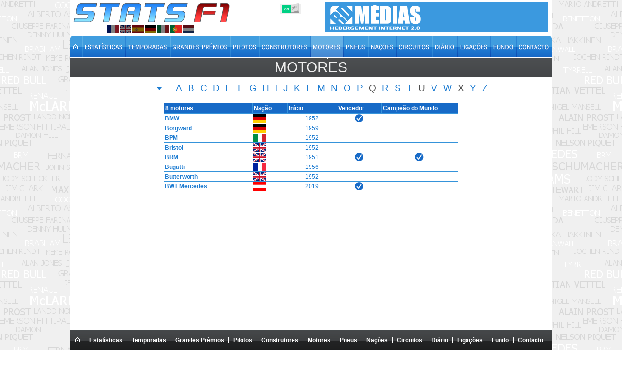

--- FILE ---
content_type: text/html; charset=utf-8
request_url: https://www.statsf1.com/pt/moteurs-b.aspx
body_size: 4492
content:


<!DOCTYPE html>
<html id="ctl00_html" lang="pt">
<head>
<!-- Google Analytics -->

<!-- Global site tag (gtag.js) - Google Analytics -->
<script Async src="https://www.googletagmanager.com/gtag/js?id=G-VV2RVNBDQ6"></script>
<script>
  window.dataLayer = window.dataLayer || [];
  function gtag(){dataLayer.push(arguments);}
  gtag('js', new Date());
  gtag('config', 'G-VV2RVNBDQ6');
</script>
<title>
	Motores B &bull; STATS F1
</title><meta charset="utf-8" /><meta http-equiv="Content-Type" content="text/html; charset=utf-8" /><meta name="viewport" content="width=device-width, initial-scale=1.0" /><meta name="category" content="Sport" /><meta name="author" content="STATS F1" /><meta name="theme-color" content="#176AC7" /><link rel="shortcut icon" type="image/x-icon" href="https://www.statsf1.com/favicon.ico" /><link rel="apple-touch-icon" href="https://www.statsf1.com/apple-touch-icon.png" /><link href="https://code.jquery.com/ui/1.13.3/themes/cupertino/jquery-ui.css" rel="stylesheet" type="text/css" /><link rel="stylesheet" href="https://cdnjs.cloudflare.com/ajax/libs/simplebar/6.2.7/simplebar.css" /><link href="/include/master.css?2601" rel="stylesheet" type="text/css" media="screen and (min-width: 1024px)" /><link href="/include/mobile.css?2601" rel="stylesheet" type="text/css" media="screen and (max-width: 1023px)" />

    <script src="https://code.jquery.com/jquery-3.7.0.min.js" integrity="sha256-2Pmvv0kuTBOenSvLm6bvfBSSHrUJ+3A7x6P5Ebd07/g=" crossorigin="anonymous"></script>
    <script src="https://code.jquery.com/ui/1.13.0/jquery-ui.min.js" integrity="sha256-hlKLmzaRlE8SCJC1Kw8zoUbU8BxA+8kR3gseuKfMjxA=" crossorigin="anonymous"></script>
    <script src="https://cdnjs.cloudflare.com/ajax/libs/simplebar/6.2.7/simplebar.min.js"></script>
    <script src="/include/master.js?2601" type="text/javascript"></script>

    
    <script src="/include/liste.js" type="text/javascript"></script>
<meta name="robots" content="index, follow" /></head>
<body>
  <form name="aspnetForm" method="post" action="/pt/moteurs-b.aspx" id="aspnetForm" style="margin: 0px;">
<div>
<input type="hidden" name="__VIEWSTATE" id="__VIEWSTATE" value="/wEPDwULLTE3Njk4OTUyNjBkGAIFHl9fQ29udHJvbHNSZXF1aXJlUG9zdEJhY2tLZXlfXxYBBQ1jdGwwMCRDS0JfQ3NzBRhjdGwwMCRDUEhfTWFpbiRHVl9Nb3RldXIPPCsADAEIAgFkH6O1vtixIxqfb/05lWZmWG+fhCrlSk0zD+N++3l7zB8=" />
</div>


<script type="text/javascript">
//<![CDATA[
var curLang=6;var MaxYear=2026; var CurYear=0; var CurPage='moteurs'//]]>
</script>

<div>

	<input type="hidden" name="__VIEWSTATEGENERATOR" id="__VIEWSTATEGENERATOR" value="67BDC3B2" />
	<input type="hidden" name="__EVENTVALIDATION" id="__EVENTVALIDATION" value="/wEdAAJCwFezRsqpZQtkJLzbp/AaGC/KspnXbpwTcy1TEV9xZc7OTAN2MYqJcRDegzpYZ0RiMht1LxtBOKJeKyEtQef6" />
</div>
    <div id="main">
      <!-- HEADER -->
      <div id="header">
        <div class="row-1">
          <div class="fleft">
            <a href="/pt/default.aspx" id="ctl00_A_Root"><img src="/images/logo.png" alt="STATS F1" class="mainlogo" /></a>
            <ul id="ctl00_UL_Lang" class="language">
              <li><a href="#" class="lang1" onclick="ChangeLanguage('fr')" title="Français">&nbsp;</a></li>
              <li><a href="#" class="lang2" onclick="ChangeLanguage('en')" title="English">&nbsp;</a></li>
              <li><a href="#" class="lang3" onclick="ChangeLanguage('es')" title="Español">&nbsp;</a></li>
              <li><a href="#" class="lang4" onclick="ChangeLanguage('de')" title="Deutsch">&nbsp;</a></li>
              <li><a href="#" class="lang5" onclick="ChangeLanguage('it')" title="Italiano">&nbsp;</a></li>
              <li><a href="#" class="lang6" onclick="ChangeLanguage('pt')" title="Português">&nbsp;</a></li>
              <li><a href="#" class="lang7" onclick="ChangeLanguage('nl')" title="Nederlands">&nbsp;</a></li>
            </ul>
          </div>
          
          <div class="fright">
            <div class="IsMobile"></div>
            <div class="nomob">
              <a href="http://www.rdmedias.com/" target="_blank"><img src="/images/rdmedias.png" id="ctl00_IMG_AD" alt="RD Medias" style="border-width: 0px;" /></a>
            </div>
            <div class="noweb">
              <a class="mobmenu" onclick="ShowMenu()"></a>
            </div>
          </div>
            
          <div class="fright switch">
            <label class="rocker">
              <input id="ctl00_CKB_Css" type="checkbox" name="ctl00$CKB_Css" checked="checked" />
              <span class="switch-left">On</span>
              <span class="switch-right">Off</span>
            </label>
          </div>
        </div>

        <div class="row-2">
          <div class="left">
            <ul id="ctl00_UL_MainTab" class="pt">
              <li class="tab0 nomob"><a id="ctl00_HL_HomeH" href="/pt/default.aspx"><span></span></a></li>
              <li class="tab1"><a id="ctl00_HL_StatsH" href="/pt/statistiques/pilote.aspx"><span></span></a></li>
              <li class="tab2"><a id="ctl00_HL_SeasonH" href="/pt/saisons.aspx"><span></span></a></li>
              <li class="tab3"><a id="ctl00_HL_GrandPrixH" href="/pt/grands-prix.aspx"><span></span></a></li>
              <li class="tab4"><a id="ctl00_HL_DriverH" href="/pt/pilotes.aspx"><span></span></a></li>
              <li class="tab5"><a id="ctl00_HL_ConstructorH" href="/pt/constructeurs.aspx"><span></span></a></li>
              <li class="tab6"><a id="ctl00_HL_EngineH" class="active" href="/pt/moteurs.aspx"><span></span></a></li>
              <li class="tab7"><a id="ctl00_HL_TyreH" href="/pt/pneus.aspx"><span></span></a></li>
              <li class="tab8"><a id="ctl00_HL_NationH" href="/pt/nations.aspx"><span></span></a></li>
              <li class="tab9"><a id="ctl00_HL_CircuitH" href="/pt/circuits.aspx"><span></span></a></li>
              <li class="taba"><a id="ctl00_HL_DiaryH" href="/pt/agenda.aspx"><span></span></a></li>
              <li class="tabb"><a id="ctl00_HL_LinkH" href="/pt/liens.aspx"><span></span></a></li>
              <li class="tabc nomob"><a id="ctl00_HL_WallaperH" href="/pt/fond-ecran.aspx"><span></span></a></li>
              <li class="tabd"><a id="ctl00_HL_ContactH" href="/pt/contact.aspx"><span></span></a></li>
            </ul>
          </div>
        </div>
        
        <div class="row-3">
          <div class="inside">
            <div class="navleft">
              <h2><a id="ctl00_HL_NavigLeft" class="h2over-L"> </a></h2>
            </div>
            <div class="navcenter">
              <h2>Motores</h2>
            </div>
            <div class="navright">
              <h2><a id="ctl00_HL_NavigRight" class="h2over-R"> </a></h2>
            </div>
          </div>
        </div>
      </div>
      
      <!-- CONTENT -->
      <div id="content">
        

    <div class="alpha"><select id="DDL_Year"></select><span>&nbsp</span><a href="/pt/moteurs-a.aspx">A</a><a href="/pt/moteurs-b.aspx">B</a><a href="/pt/moteurs-c.aspx">C</a><a href="/pt/moteurs-d.aspx">D</a><a href="/pt/moteurs-e.aspx">E</a><a href="/pt/moteurs-f.aspx">F</a><a href="/pt/moteurs-g.aspx">G</a><a href="/pt/moteurs-h.aspx">H</a><a href="/pt/moteurs-i.aspx">I</a><a href="/pt/moteurs-j.aspx">J</a><a href="/pt/moteurs-k.aspx">K</a><a href="/pt/moteurs-l.aspx">L</a><a href="/pt/moteurs-m.aspx">M</a><a href="/pt/moteurs-n.aspx">N</a><a href="/pt/moteurs-o.aspx">O</a><a href="/pt/moteurs-p.aspx">P</a><span class="nodriver">Q</span><a href="/pt/moteurs-r.aspx">R</a><a href="/pt/moteurs-s.aspx">S</a><a href="/pt/moteurs-t.aspx">T</a><span class="nodriver">U</span><a href="/pt/moteurs-v.aspx">V</a><a href="/pt/moteurs-w.aspx">W</a><span class="nodriver">X</span><a href="/pt/moteurs-y.aspx">Y</a><a href="/pt/moteurs-z.aspx">Z</a></div>

    <div>
	<table class="sortable" cellspacing="0" cellpadding="0" border="0" id="ctl00_CPH_Main_GV_Moteur" style="border-width:0px;border-collapse:collapse;margin:auto;">
		<thead>
			<tr>
				<td>8 motores </td><td>Nação&nbsp;</td><td class="sorttable_numeric">Início&nbsp;</td><td>Vencedor&nbsp;</td><td>Campeão do Mundo&nbsp;</td>
			</tr>
		</thead><tbody>
			<tr>
				<td style="font-weight:bold;"><a href="/pt/moteur-bmw.aspx">BMW</a></td><td sorttable_customkey="Alemanha"><img src="/images/drapeau/petit/deu.gif" alt="Alemanha" style="border-width:0px;" /></td><td align="center"><a href="/pt/1952.aspx">1952</a></td><td align="center" sorttable_customkey="1"><a href="/pt/moteur-bmw/victoire.aspx"><img src="/images/coche.png" width="20" height="18" style="border-style:none;" alt="Vencedor" /></a></td><td align="center" sorttable_customkey="0"><img src="/images/spacer.gif" width="20" height="18" style="border-style:none;" /></td>
			</tr><tr>
				<td style="font-weight:bold;"><a href="/pt/moteur-borgward.aspx">Borgward</a></td><td sorttable_customkey="Alemanha"><img src="/images/drapeau/petit/deu.gif" alt="Alemanha" style="border-width:0px;" /></td><td align="center"><a href="/pt/1959.aspx">1959</a></td><td align="center" sorttable_customkey="0"><img src="/images/spacer.gif" width="20" height="18" style="border-style:none;" /></td><td align="center" sorttable_customkey="0"><img src="/images/spacer.gif" width="20" height="18" style="border-style:none;" /></td>
			</tr><tr>
				<td style="font-weight:bold;"><a href="/pt/moteur-bpm.aspx">BPM</a></td><td sorttable_customkey="Itália"><img src="/images/drapeau/petit/ita.gif" alt="Itália" style="border-width:0px;" /></td><td align="center"><a href="/pt/1952.aspx">1952</a></td><td align="center" sorttable_customkey="0"><img src="/images/spacer.gif" width="20" height="18" style="border-style:none;" /></td><td align="center" sorttable_customkey="0"><img src="/images/spacer.gif" width="20" height="18" style="border-style:none;" /></td>
			</tr><tr>
				<td style="font-weight:bold;"><a href="/pt/moteur-bristol.aspx">Bristol</a></td><td sorttable_customkey="Reino Unido"><img src="/images/drapeau/petit/ukd.gif" alt="Reino Unido" style="border-width:0px;" /></td><td align="center"><a href="/pt/1952.aspx">1952</a></td><td align="center" sorttable_customkey="0"><img src="/images/spacer.gif" width="20" height="18" style="border-style:none;" /></td><td align="center" sorttable_customkey="0"><img src="/images/spacer.gif" width="20" height="18" style="border-style:none;" /></td>
			</tr><tr>
				<td style="font-weight:bold;"><a href="/pt/moteur-brm.aspx">BRM</a></td><td sorttable_customkey="Reino Unido"><img src="/images/drapeau/petit/ukd.gif" alt="Reino Unido" style="border-width:0px;" /></td><td align="center"><a href="/pt/1951.aspx">1951</a></td><td align="center" sorttable_customkey="1"><a href="/pt/moteur-brm/victoire.aspx"><img src="/images/coche.png" width="20" height="18" style="border-style:none;" alt="Vencedor" /></a></td><td align="center" sorttable_customkey="1"><img src="/images/coche.png" width="20" height="18" style="border-style:none;" alt="Campeão do Mundo" /></td>
			</tr><tr>
				<td style="font-weight:bold;"><a href="/pt/moteur-bugatti.aspx">Bugatti</a></td><td sorttable_customkey="França"><img src="/images/drapeau/petit/fra.gif" alt="França" style="border-width:0px;" /></td><td align="center"><a href="/pt/1956.aspx">1956</a></td><td align="center" sorttable_customkey="0"><img src="/images/spacer.gif" width="20" height="18" style="border-style:none;" /></td><td align="center" sorttable_customkey="0"><img src="/images/spacer.gif" width="20" height="18" style="border-style:none;" /></td>
			</tr><tr>
				<td style="font-weight:bold;"><a href="/pt/moteur-butterworth.aspx">Butterworth</a></td><td sorttable_customkey="Reino Unido"><img src="/images/drapeau/petit/ukd.gif" alt="Reino Unido" style="border-width:0px;" /></td><td align="center"><a href="/pt/1952.aspx">1952</a></td><td align="center" sorttable_customkey="0"><img src="/images/spacer.gif" width="20" height="18" style="border-style:none;" /></td><td align="center" sorttable_customkey="0"><img src="/images/spacer.gif" width="20" height="18" style="border-style:none;" /></td>
			</tr><tr>
				<td style="font-weight:bold;"><a href="/pt/moteur-bwt-mercedes.aspx">BWT Mercedes</a></td><td sorttable_customkey="Áustria"><img src="/images/drapeau/petit/aut.gif" alt="Áustria" style="border-width:0px;" /></td><td align="center"><a href="/pt/2019.aspx">2019</a></td><td align="center" sorttable_customkey="1"><a href="/pt/moteur-bwt-mercedes/victoire.aspx"><img src="/images/coche.png" width="20" height="18" style="border-style:none;" alt="Vencedor" /></a></td><td align="center" sorttable_customkey="0"><img src="/images/spacer.gif" width="20" height="18" style="border-style:none;" /></td>
			</tr>
		</tbody><tfoot>
			<tr>
				<td style="width:180px;"><hr /></td><td style="width:70px;"><hr /></td><td style="width:100px;"><hr /></td><td style="width:90px;"><hr /></td><td style="width:155px;"><hr /></td>
			</tr>
		</tfoot>
	</table>
</div>

    <div class="listinfo">
        
    </div>


      </div>

      <!-- FOOTER -->
      <div id="footer">
        <div class="footer-nav">
          <div class="left">
            <ul id="ctl00_UL_FootTab" class="pt">
              <li><a id="ctl00_HL_HomeF" href="/pt/default.aspx"><img src="/images/home.gif" title="Home" /></a></li>
              <li><a id="ctl00_HL_StatsF" href="/pt/statistiques/pilote.aspx">Estatísticas</a></li>
              <li><a id="ctl00_HL_SeasonF" href="/pt/saisons.aspx">Temporadas</a></li>
              <li><a id="ctl00_HL_GrandPrixF" href="/pt/grands-prix.aspx">Grandes Prémios</a></li>
              <li><a id="ctl00_HL_DriverF" href="/pt/pilotes.aspx">Pilotos</a></li>
              <li><a id="ctl00_HL_ConstructorF" href="/pt/constructeurs.aspx">Construtores</a></li>
              <li><a id="ctl00_HL_EngineF" href="/pt/moteurs.aspx">Motores</a></li>
              <li><a id="ctl00_HL_TyreF" href="/pt/pneus.aspx">Pneus</a></li>
              <li><a id="ctl00_HL_NationF" href="/pt/nations.aspx">Nações</a></li>
              <li><a id="ctl00_HL_CircuitF" href="/pt/circuits.aspx">Circuitos</a></li>
              <li><a id="ctl00_HL_DiaryF" href="/pt/agenda.aspx">Diário</a></li>
              <li><a id="ctl00_HL_LinkF" href="/pt/liens.aspx">Ligações</a></li>
              <li class="nomob"><a id="ctl00_HL_WallaperF" href="/pt/fond-ecran.aspx">Fundo</a></li>
              <li class="last"><a id="ctl00_HL_ContactF" href="/pt/contact.aspx">Contacto</a></li>
            </ul>
          </div>
        </div>
        <div class="bottom">
          <!--googleoff: index-->
          Todos os textos do site StatsF1 são de propriedade exclusiva de seus autores. Qualquer utilização em outro site ou qualquer outro meio de distribuição é proibida sem autorização dos autores envolvidos.<br />
          <a href="/mentions.aspx">Saiba mais e configure os cookies</a> | <a href="/communaute/audience.aspx">Audiência</a>
          <!--googleon: index-->
          <div class="noweb">
              <a href="http://www.rdmedias.com/" target="_blank"><img src="/images/rdmedias.png" id="ctl00_IMG1" alt="RD Medias" style="border-width: 0px;" /></a>
          </div>
                    
        </div>
      </div>
    </div>
    <!-- MW26 -->
  </form>
</body>
</html>


--- FILE ---
content_type: application/javascript
request_url: https://www.statsf1.com/include/liste.js
body_size: 426
content:
$('document').ready(function () {
    var debut = 1950;
    if (isNaN(CurYear)) { CurYear = MaxYear; }
    for (var annee = MaxYear; annee >= debut; annee--) {
        $('#DDL_Year').append($('<option>', { value: annee, text: annee, selected: annee === CurYear }));
    }
    $("#DDL_Year").selectmenu({
        select: function (event, ui) {
            document.location.href = CurPage + '-' + ui.item.value + '.aspx'
        }
    });
    if (CurYear === 0) {
        $("SPAN.ui-selectmenu-text").text('----');
    }
});